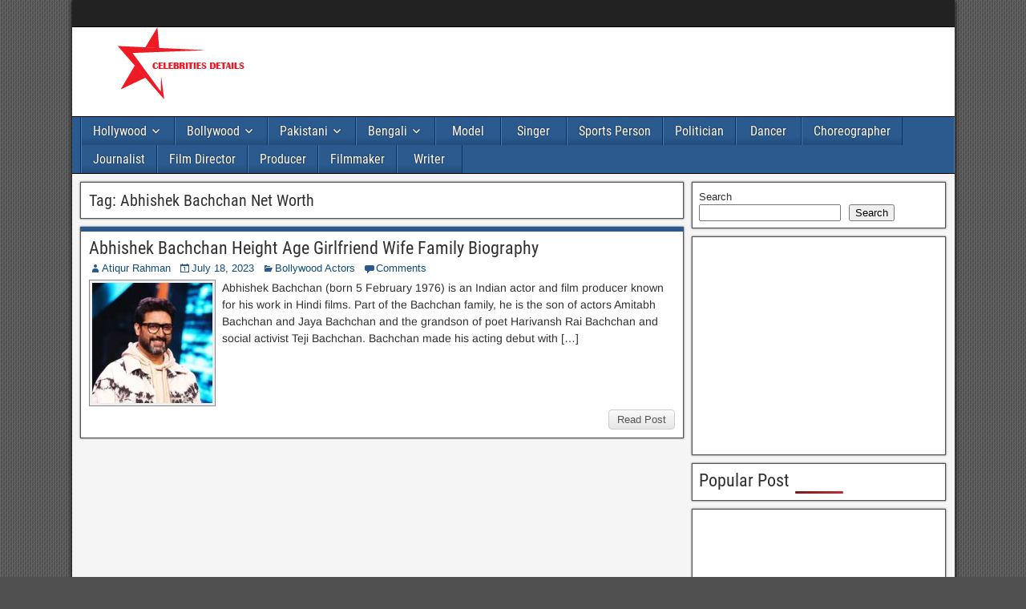

--- FILE ---
content_type: text/html; charset=utf-8
request_url: https://www.google.com/recaptcha/api2/aframe
body_size: 267
content:
<!DOCTYPE HTML><html><head><meta http-equiv="content-type" content="text/html; charset=UTF-8"></head><body><script nonce="9w_uVeuoFHWlJpQiQHHbAQ">/** Anti-fraud and anti-abuse applications only. See google.com/recaptcha */ try{var clients={'sodar':'https://pagead2.googlesyndication.com/pagead/sodar?'};window.addEventListener("message",function(a){try{if(a.source===window.parent){var b=JSON.parse(a.data);var c=clients[b['id']];if(c){var d=document.createElement('img');d.src=c+b['params']+'&rc='+(localStorage.getItem("rc::a")?sessionStorage.getItem("rc::b"):"");window.document.body.appendChild(d);sessionStorage.setItem("rc::e",parseInt(sessionStorage.getItem("rc::e")||0)+1);localStorage.setItem("rc::h",'1769336906480');}}}catch(b){}});window.parent.postMessage("_grecaptcha_ready", "*");}catch(b){}</script></body></html>